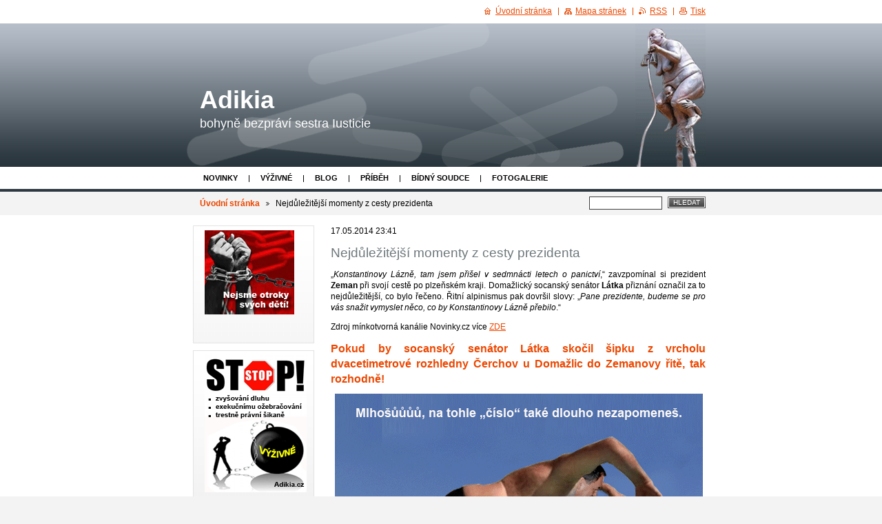

--- FILE ---
content_type: text/html; charset=UTF-8
request_url: https://www.adikia.cz/news/nejdulezitejsi-momenty-z-cesty-prezidenta/
body_size: 9018
content:
<!--[if lte IE 9]><!DOCTYPE HTML PUBLIC "-//W3C//DTD HTML 4.01 Transitional//EN" "https://www.w3.org/TR/html4/loose.dtd"><![endif]-->
<!DOCTYPE html>

<!--[if IE]><html class="ie" lang="cs"><![endif]-->
<!--[if gt IE 9]><!--> 
<html lang="cs">
<!--<![endif]-->

	<head>
		<!--[if lt IE 8]><meta http-equiv="X-UA-Compatible" content="IE=EmulateIE7"><![endif]--><!--[if IE 8]><meta http-equiv="X-UA-Compatible" content="IE=EmulateIE8"><![endif]--><!--[if IE 9]><meta http-equiv="X-UA-Compatible" content="IE=EmulateIE9"><![endif]-->
		<base href="https://www.adikia.cz/">
  <meta charset="utf-8">
  <meta name="description" content="">
  <meta name="keywords" content="">
  <meta name="generator" content="Webnode">
  <meta name="apple-mobile-web-app-capable" content="yes">
  <meta name="apple-mobile-web-app-status-bar-style" content="black">
  <meta name="format-detection" content="telephone=no">
    <link rel="icon" type="image/svg+xml" href="/favicon.svg" sizes="any">  <link rel="icon" type="image/svg+xml" href="/favicon16.svg" sizes="16x16">  <link rel="icon" href="/favicon.ico"><link rel="canonical" href="https://www.adikia.cz/news/nejdulezitejsi-momenty-z-cesty-prezidenta/">
<script type="text/javascript">(function(i,s,o,g,r,a,m){i['GoogleAnalyticsObject']=r;i[r]=i[r]||function(){
			(i[r].q=i[r].q||[]).push(arguments)},i[r].l=1*new Date();a=s.createElement(o),
			m=s.getElementsByTagName(o)[0];a.async=1;a.src=g;m.parentNode.insertBefore(a,m)
			})(window,document,'script','//www.google-analytics.com/analytics.js','ga');ga('create', 'UA-797705-6', 'auto',{"name":"wnd_header"});ga('wnd_header.set', 'dimension1', 'W1');ga('wnd_header.set', 'anonymizeIp', true);ga('wnd_header.send', 'pageview');var pageTrackerAllTrackEvent=function(category,action,opt_label,opt_value){ga('send', 'event', category, action, opt_label, opt_value)};</script>
  <link rel="alternate" type="application/rss+xml" href="https://adikia.cz/rss/all.xml" title="">
<!--[if lte IE 9]><style type="text/css">.cke_skin_webnode iframe {vertical-align: baseline !important;}</style><![endif]-->
		<title>Nejdůležitější momenty z cesty prezidenta :: Adikia</title>
		<meta name="robots" content="index, follow">
		<meta name="googlebot" content="index, follow">
		<script type="text/javascript" src="https://d11bh4d8fhuq47.cloudfront.net/_system/skins/v9/50000013/js/functions.js"></script>
		<link rel="stylesheet" type="text/css" href="https://d11bh4d8fhuq47.cloudfront.net/_system/skins/v9/50000013/css/style.css" media="screen,handheld,projection">
		<link rel="stylesheet" type="text/css" href="https://d11bh4d8fhuq47.cloudfront.net/_system/skins/v9/50000013/css/print.css" media="print">
	
				<script type="text/javascript">
				/* <![CDATA[ */
					
					if (typeof(RS_CFG) == 'undefined') RS_CFG = new Array();
					RS_CFG['staticServers'] = new Array('https://d11bh4d8fhuq47.cloudfront.net/');
					RS_CFG['skinServers'] = new Array('https://d11bh4d8fhuq47.cloudfront.net/');
					RS_CFG['filesPath'] = 'https://www.adikia.cz/_files/';
					RS_CFG['filesAWSS3Path'] = 'https://882f00e712.clvaw-cdnwnd.com/b3bc57928c29254ea2c0234a8ff3ff44/';
					RS_CFG['lbClose'] = 'Zavřít';
					RS_CFG['skin'] = 'default';
					if (!RS_CFG['labels']) RS_CFG['labels'] = new Array();
					RS_CFG['systemName'] = 'Webnode';
						
					RS_CFG['responsiveLayout'] = 0;
					RS_CFG['mobileDevice'] = 0;
					RS_CFG['labels']['copyPasteSource'] = 'Více zde:';
					
				/* ]]> */
				</script><script type="text/javascript" src="https://d11bh4d8fhuq47.cloudfront.net/_system/client/js/compressed/frontend.package.1-3-108.js?ph=882f00e712"></script><style type="text/css"></style></head>

	<body>
		<div id="page">

			<div id="wrapper">

				<div id="header">
					<div class="centered">

						<div id="logoArea">
							<div id="logo"><a href="home/" title="Přejít na úvodní stránku."><span id="rbcSystemIdentifierLogo">Adikia</span></a></div>
							<h3><span id="rbcCompanySlogan" class="rbcNoStyleSpan">bohyně bezpráví sestra Iusticie</span></h3>
							<script type="text/javascript"> /* <![CDATA[ */ logoCentering(); /* ]]> */ </script>
						</div><!-- / id="logoArea" -->

						<span class="illustration"><img src="https://882f00e712.clvaw-cdnwnd.com/b3bc57928c29254ea2c0234a8ff3ff44/200000002-dd30cde2aa/adikia.gif?ph=882f00e712" width="102" height="208" alt=""></span>

						<hr class="noDis">

					</div><!-- / class="centered" -->
				</div><!-- id="header" -->

				<script type="text/javascript">
					/* <![CDATA[ */
						RubicusFrontendIns.addAbsoluteHeaderBlockId('topMenu');
					/* ]]> */
				</script>

				<div id="topMenu">
					<div class="centered">


<ul class="menu">
	<li class="first"><a href="/novinky/">Novinky</a></li>
	<li><a href="/vyzivne/">Výživné</a></li>
	<li><a href="/blog/">Blog</a></li>
	<li><a href="/pribeh/">Příběh</a></li>
	<li><a href="/bidny-soudce/">Bídný soudce</a></li>
	<li class="last"><a href="/fotogalerie/">Fotogalerie</a></li>
</ul>			

						<hr class="noDis">

					</div><!-- / class="centered" -->
				</div><!-- id="topMenu" -->

				<div id="ribbon">
					<div class="centered">

						<div id="pageNavigator" class="rbcContentBlock"><a class="navFirstPage" href="/home/">Úvodní stránka</a><span><span> &gt; </span></span><span id="navCurrentPage">Nejdůležitější momenty z cesty prezidenta</span><hr class="noDis"></div>


						<div id="search">

		<form action="/search/" method="get" id="fulltextSearch">

								<fieldset>
									<legend>Vyhledávání</legend>
									<label for="fulltextSearchText">Hledat:</label>
									<input type="text" id="fulltextSearchText" name="text" value="">
									<span class="submit"><input type="submit" value="Hledat"></span>
								</fieldset>

		</form>

						</div><!-- / id="search" -->

		
						<hr class="noDis">

						<div class="cleaner"><!-- / FLOAT CLEAR --></div>

					</div><!-- / class="centered" -->
				</div><!-- id="ribbon" -->

				<div id="main">
					<div class="centered columns-2">

						<!-- RIGHT BAR ~ MAIN AREA -->
						<div class="column-1">




							<div class="box articles">

		

								<ins>17.05.2014 23:41</ins>
								<h1>Nejdůležitější momenty z cesty prezidenta</h1>
								<div class="wsw">
									<!-- WSW -->
<p style="text-align: justify">„<em>Konstantinovy Lázně, tam jsem přišel v sedmnácti letech o panictví</em>,“ zavzpomínal si prezident <strong>Zeman</strong> při svojí cestě po plzeňském kraji. Domažlický socanský senátor <strong>Látka</strong> přiznání označil za to nejdůležitější, co bylo řečeno. Řitní alpinismus pak dovršil slovy: „<em>Pane prezidente, budeme se pro vás snažit vymyslet něco, co by Konstantinovy Lázně přebilo</em>.“&nbsp;</p>
<p style="text-align: justify">Zdroj mínkotvorná kanálie Novinky.cz více <a href="http://www.novinky.cz/domaci/336214-zeman-na-plzensku-kritizoval-univerzitu-a-vzpominal-kde-prisel-o-panictvi.html" target="_blank">ZDE</a></p>
<h3 style="text-align: justify">Pokud by socanský senátor Látka skočil šipku z&nbsp;vrcholu dvacetimetrové rozhledny Čerchov u Domažlic do Zemanovy řitě, tak rozhodně!</h3>
<p style="text-align: justify"><img alt="" height="654" src="https://882f00e712.clvaw-cdnwnd.com/b3bc57928c29254ea2c0234a8ff3ff44/200001705-7d5df7e589/latka.gif" width="534"></p>
<p style="text-align: justify"><span style="font-size: 14px"><strong>Zastaví se tady prezident na záchod, zaskočila policie obsluhu benzinky</strong></span><!-- Sklik-kontext-stop --></p>
<p style="text-align: justify">Pro mínkotvornou kanálii <strong>Novinky.cz </strong>zase byla nejdůležitějším momentem neplánovaná návštěva čerpací stanice, protože si prezident <strong>Zeman</strong> potřeboval odskočit na záchod. Je to však pochopitelné, protože tohle se za prezidentování pana „<strong>Dokonalého</strong>“ nikdy nestalo, krom kuličkového atentátu v&nbsp;Raspenavě. Tam však ani nestihl doběhnout na záchod a stříknul si do textilu, o čemž nás mínkotvorné kanálie z&nbsp;neznámého důvodu vůbec neinformovala.</p>
<p style="text-align: justify">S&nbsp;ohledem na bezpečnost prezidenta musela ochranaka čerpací stanici předem důkladně prohlédnout. <strong>Zeman</strong> chtěl neplánovou zastávku také využít jako „vajglpauzu“, proto požádal obsluhu, aby mu ukázala, kde si může zakouřit. Vedle stojanu s&nbsp;propanbutanovými lahvemi je k&nbsp;tomu opravdu „ideální“ místo a dacani z&nbsp;ochranky tak mohli lelekovat, protože zde prezidentovi skutečně vůbec nic nehrozilo.</p>
<p style="text-align: justify">Zdroj mínkotvorná kanálie Novinky.cz více <a href="http://www.novinky.cz/domaci/336238-zastavi-se-tady-prezident-na-zachod-zaskocila-policie-obsluhu-benzinky.html" target="_blank">ZDE</a></p>
<p style="text-align: justify"><img alt="" height="301" src="https://882f00e712.clvaw-cdnwnd.com/b3bc57928c29254ea2c0234a8ff3ff44/200001706-b76e1b8692/zeman-plyn.gif" width="534"></p>
<p style="text-align: justify">Skutečně zajímavá však byla návštěva prezidenta <strong>Zemana</strong> na nechvalně známé plzeňské „vejšce“. „Nebohé“ studenty obdivující degenráta <strong>Spalničku</strong> povinně nahnali do největší posluchárny, aby se vzápětí od prezidenta dozvěděli krutou pravdu.</p>
<blockquote>
	<p style="text-align: justify"><strong>„Vysokoškolsky vzdělatelných je pouze 12 až 15 % populačního ročníku. Dnes máme na vysokých školách 40 % populačního ročníku. </strong></p>
	<h3 style="text-align: justify">Když od 40, budeme velkorysí, odečteme 15 %, tak nám zbyde 25 % debilů.</h3>
	<p style="text-align: justify"><strong>A teď si představte, že studenta s&nbsp;IQ 80 postavíte před supermoderní počítač. Co s&nbsp;ním bude dělat?! Začne třít dřívka a rozkládat si oheň.“&nbsp;</strong></p>
</blockquote>
<p style="text-align: justify">Zdroj mínkotvorná kanálie FTV Prima &nbsp;video <a href="http://play.iprima.cz/zpravy-ftv-prima/zpravy-ftv-prima-1452014" target="_blank">ZDE</a> čas 6:00</p>
<h3 style="text-align: justify">Můžeme s&nbsp;prezidentem Zemanem v&nbsp;mnoha věcech nesouhlasit, ale v&nbsp;tomto případě opět udeřil hřebíček na hlavičku.</h3>
<p style="text-align: justify">Podle důvěryhodného zdroje na bezpečnostně právní fakultě Policejní akademie v&nbsp;Praze v&nbsp;Modřanech, kterou navštěvují nejen „policejní čekatelé“, ale i zkušení kriminalisté, kteří chtějí postoupit na vyšší fleky, <span style="color: #ff0000"><strong>z&nbsp;90 studentů úspěšně složili státní zkoušku pouze tři studenti</strong></span>. <strong>Můžeme se pak divit, že zločinci v&nbsp;talárech se smějí slušným lidem do obličeje a nešťastní otcové jsou kriminalizováni za neplacení výživného stanoveného z&nbsp;fiktivního příjmu nebo za rozvodové hádky o děti, <span style="color: #ff0000">když zde trestné činy vyšetřují debilové?</span> &nbsp;</strong></p>
<p style="text-align: justify">Byly časy, kdy se říkalo „<em>zlaté české ručičky</em>“. Dnes se drtivá většina mladých lidí řídí heslem „<em><strong>ručičky moje, vy nikdy pracovat nebudete</strong></em>“ a nejraději by studovali až do důchodového věku. Je to dáno především tím, že vyživovací povinnost rodičů <span style="color: #ff0000"><strong>není omezena věkem dítěte </strong></span>a mravní lidský odpad v&nbsp;talárech <span style="color: #ff0000"><strong>upřednostňuje právo dětí na výživné navzdory přednostnímu právu rodičů volit druh vzdělání pro svoje děti dle článku 26. odst. 3 Všeobecné deklarace o lidských právech a před povinností dětí respektovat a ctít svoje rodiče.</strong></span> Rozhodně nikoliv ojedinělým příkladem je <strong>PŘÍBĚH</strong> popisovaný na <strong>Adikii.</strong></p>
<p style="text-align: justify"><img alt="" height="315" src="https://882f00e712.clvaw-cdnwnd.com/b3bc57928c29254ea2c0234a8ff3ff44/200001707-8b4268c3db/debil-blbecek.gif" width="534"></p>

									<!-- / WSW -->
								</div><!-- / class="wsw" -->

								

								<div class="rbcBookmarks"><div id="rbcBookmarks200002964"></div></div>
		<script type="text/javascript">
			/* <![CDATA[ */
			Event.observe(window, 'load', function(){
				var bookmarks = '<div style=\"float:left;\"><div style=\"float:left;\"><iframe src=\"//www.facebook.com/plugins/like.php?href=https://www.adikia.cz/news/nejdulezitejsi-momenty-z-cesty-prezidenta/&amp;send=false&amp;layout=button_count&amp;width=155&amp;show_faces=false&amp;action=like&amp;colorscheme=light&amp;font&amp;height=21&amp;appId=397846014145828&amp;locale=cs_CZ\" scrolling=\"no\" frameborder=\"0\" style=\"border:none; overflow:hidden; width:155px; height:21px; position:relative; top:1px;\" allowtransparency=\"true\"></iframe></div><div style=\"float:left;\"><a href=\"https://twitter.com/share\" class=\"twitter-share-button\" data-count=\"horizontal\" data-via=\"webnode\" data-lang=\"en\">Tweet</a></div><script type=\"text/javascript\">(function() {var po = document.createElement(\'script\'); po.type = \'text/javascript\'; po.async = true;po.src = \'//platform.twitter.com/widgets.js\';var s = document.getElementsByTagName(\'script\')[0]; s.parentNode.insertBefore(po, s);})();'+'<'+'/scr'+'ipt></div> <div class=\"addthis_toolbox addthis_default_style\" style=\"float:left;\"><a class=\"addthis_counter addthis_pill_style\"></a></div> <script type=\"text/javascript\">(function() {var po = document.createElement(\'script\'); po.type = \'text/javascript\'; po.async = true;po.src = \'https://s7.addthis.com/js/250/addthis_widget.js#pubid=webnode\';var s = document.getElementsByTagName(\'script\')[0]; s.parentNode.insertBefore(po, s);})();'+'<'+'/scr'+'ipt><div style=\"clear:both;\"></div>';
				$('rbcBookmarks200002964').innerHTML = bookmarks;
				bookmarks.evalScripts();
			});
			/* ]]> */
		</script>
		

								<p class="noDis">&mdash;&mdash;&mdash;&mdash;&mdash;</p>

								<p class="back"><a href="archive/news/">Zpět</a></p>

		

								<hr class="noDis">

							</div><!-- / class="box articles" -->


		
						</div><!-- / class="column-1" -->
						<!-- / RIGHT BAR ~ MAIN AREA -->

						<!-- LEFT BAR -->
						<div class="column-2">

			

			





							<div class="box wysiwyg">

								<div class="wsw">
									<!-- WSW -->

		<p><a _extended="true" href="https://www.adikia.cz/news/nejsme-otroky-svych-deti-i-cast/" target="_blank"><img _extended="true" alt="" height="122" src="https://882f00e712.clvaw-cdnwnd.com/b3bc57928c29254ea2c0234a8ff3ff44/200000890-5abae5b152/otroci1.gif" width="130"></a></p>


									<!-- / WSW -->
								</div><!-- class="wsw" -->

								<hr class="noDis">

							</div><!-- / class="box wysiwyg" -->


		


							<div class="box wysiwyg">

								<div class="wsw">
									<!-- WSW -->

		<p><a _extended="true" href="https://www.adikia.cz/news/jak-postupovat-pri-snizeni-ci-ztrate-prijmu-aby-do-nove-upravy-vyzivneho-nedochazelo-k-navysovani-dluhu-na-vyzivnem-exekucnimu-ozebracovani-a-trestne-pravni-sikane-vyzivou-povinneho-rodice-/" target="_blank"><img _extended="true" alt="" height="199" src="https://882f00e712.clvaw-cdnwnd.com/b3bc57928c29254ea2c0234a8ff3ff44/200001616-ced0ecfcb8/stop-vyzivne-m.gif" width="150"></a></p>


									<!-- / WSW -->
								</div><!-- class="wsw" -->

								<hr class="noDis">

							</div><!-- / class="box wysiwyg" -->


		


							<div class="box wysiwyg">

								<div class="wsw">
									<!-- WSW -->

		<p _extended="true" style="text-align: center"><strong _extended="true">ADIKIA PODPORUJE</strong></p>
<p _extended="true" style="text-align: center"><a _extended="true" href="http://www.hnutiusvit.cz/" target="_blank"><img _extended="true" alt="" height="103" src="https://882f00e712.clvaw-cdnwnd.com/b3bc57928c29254ea2c0234a8ff3ff44/200001237-9bb299c089/hnutí-úsvit2.gif" width="130"></a></p>
<p _extended="true" style="text-align: center"><strong _extended="true"><font _extended="true" color="#606060"><a _extended="true" href="http://www.hnutiusvit.cz">www.hnutiusvit.cz</a></font></strong></p>
<p _extended="true" style="text-align: center"><strong _extended="true"><font _extended="true" color="#606060">Podrobný program <a _extended="true" href="http://www.hnutiusvit.cz/wp-content/uploads/2013/04/program-HU.pdf" target="_blank">ZDE</a></font></strong></p>


									<!-- / WSW -->
								</div><!-- class="wsw" -->

								<hr class="noDis">

							</div><!-- / class="box wysiwyg" -->


		


							<div class="box wysiwyg">

								<div class="wsw">
									<!-- WSW -->

		<p _extended="true" style="text-align: center"><span _extended="true" style="color: #333333"><b _extended="true">ADIKIA DOPORUČUJE</b></span></p>
<p _extended="true" style="text-align: center"><span _extended="true" style="color: #333333"><b _extended="true"><span _extended="true" style="color: #333333"><b _extended="true"><span _extended="true" style="color: #333333"><b _extended="true"><span _extended="true" style="color: #333333"><b _extended="true"><a _extended="true" href="http://www.iustin.cz/" target="_blank"><img _extended="true" alt="" height="120" src="https://882f00e712.clvaw-cdnwnd.com/b3bc57928c29254ea2c0234a8ff3ff44/200000276-cd34ece2fb/Ju_infan_circle.gif" width="120"></a></b></span></b></span></b></span></b></span></p>
<p _extended="true" style="text-align: center"><span _extended="true" style="color: #333333"><b _extended="true"><span _extended="true" style="color: #333333"><b _extended="true"><span _extended="true" style="color: #333333"><b _extended="true"><span _extended="true" style="color: #333333"><b _extended="true"><a _extended="true" href="http://www.iustin.cz/"><span _extended="true" style="color: #333333"><b _extended="true">www.iustin.cz</b></span></a>&nbsp;</b></span></b></span></b></span></b></span></p>
<p _extended="true" style="text-align: center"><a _extended="true" href="http://www.justicetv.eu/" target="_blank"><img _extended="true" alt="" height="42" src="https://882f00e712.clvaw-cdnwnd.com/b3bc57928c29254ea2c0234a8ff3ff44/200000277-ed33dee394/justice-tv3.gif" width="110"></a></p>
<p _extended="true" style="text-align: center">&nbsp;<span _extended="true" style="color: #696969"><b _extended="true"><font _extended="true" face="Arial"><a _extended="true" href="http://www.justicetv.eu/"><span _extended="true">www.justicetv.eu</span></a></font></b></span><!-- / WSW --><!-- / WSW --></p>
<p _extended="true" style="text-align: center"><a _extended="true" href="http://petice.pecina.cz/bezkomunistu/" target="_blank"><img _extended="true" alt="" height="60" src="https://882f00e712.clvaw-cdnwnd.com/b3bc57928c29254ea2c0234a8ff3ff44/200000373-9dbdf9e14d/bk_button_120_60.gif" width="120"></a></p>
<p _extended="true" style="text-align: center"><span _extended="true" style="color: #808080"><strong _extended="true"><a _extended="true" href="http://petice.pecina.cz/bezkomunistu/" target="_blank">www.bezkomunistu.cz<span _extended="true" style="display: none">&nbsp;</span></a></strong></span></p>


									<!-- / WSW -->
								</div><!-- class="wsw" -->

								<hr class="noDis">

							</div><!-- / class="box wysiwyg" -->


		


							<div class="box wysiwyg">

								<div class="wsw">
									<!-- WSW -->

		<p _extended="true" style="text-align: center"><a _extended="true" href="http://www.advokator.cz/soudni-jednani/" target="_blank"><strong _extended="true"><img _extended="true" alt="" height="37" src="https://882f00e712.clvaw-cdnwnd.com/b3bc57928c29254ea2c0234a8ff3ff44/200001696-bfb4cc1a8c/infostolice.gif" width="110"></strong></a></p>
<p _extended="true"><span _extended="true" style="font-size: 11px">Vychytávka na vyhledávání soudních jednání, která přebírá informace z&nbsp;aplikace InfoJednání</span></p>
<p _extended="true" style="text-align: center"><strong _extended="true">Hledej <a _extended="true" href="http://www.advokator.cz/soudni-jednani/" target="_blank">ZDE</a></strong></p>


									<!-- / WSW -->
								</div><!-- class="wsw" -->

								<hr class="noDis">

							</div><!-- / class="box wysiwyg" -->


		


							<div class="box wysiwyg">

								<div class="wsw">
									<!-- WSW -->

		<p _extended="true" style="text-align: center"><strong _extended="true">ZÁKLAD PRÁVA ČR</strong><br _extended="true">
<strong _extended="true"><img _extended="true" alt="" height="103" src="https://882f00e712.clvaw-cdnwnd.com/b3bc57928c29254ea2c0234a8ff3ff44/200001373-c4325c52c3/plzensky-judr-2.gif" width="130"></strong></p>
<p _extended="true"><strong _extended="true">Teorie relativity práva</strong></p>
<p _extended="true">Spravedlnost je abstraktní pojem, který se dokáže v konkrétním případě projevem českého soudce naprosto vytratit.</p>
<h3 _extended="true" style="text-align: center"><strong _extended="true">E&nbsp;=&nbsp;mc<sup _extended="true"><font size="3">3</font></sup></strong></h3>
<p _extended="true">Vice <a _extended="true" href="https://www.adikia.cz/news/teorie-relativity-prava-/" target="_blank">ZDE</a></p>


									<!-- / WSW -->
								</div><!-- class="wsw" -->

								<hr class="noDis">

							</div><!-- / class="box wysiwyg" -->


		


							<div class="box wysiwyg">

								<div class="wsw">
									<!-- WSW -->

		<p _extended="true"><strong _extended="true">ADIKIA PŘEDSTAVUJE</strong><br _extended="true">
<span _extended="true" style="color: #ff0000"><strong _extended="true">symbol zmrdství</strong></span></p>
<p _extended="true">bývalý premiér ČR<br _extended="true">
<strong _extended="true">Petr Nečas </strong></p>
<p _extended="true"><img _extended="true" alt="" height="104" src="https://882f00e712.clvaw-cdnwnd.com/b3bc57928c29254ea2c0234a8ff3ff44/200001114-d7b07d8ab0/Přečas.gif" width="130"><br _extended="true">
&nbsp;<strong _extended="true">2008</strong><br _extended="true">
O nešťastné rozvedené otce by si prý ani špinavé polobotky neutřel.</p>
<p _extended="true"><strong _extended="true">2014</strong><br _extended="true">
Chodí kanálem, aby si někdo neutřel polobotky o jeho špinavý ksicht.</p>


									<!-- / WSW -->
								</div><!-- class="wsw" -->

								<hr class="noDis">

							</div><!-- / class="box wysiwyg" -->


		


							<div class="box wysiwyg">

								<div class="wsw">
									<!-- WSW -->

		<p><img alt="" height="150" src="https://882f00e712.clvaw-cdnwnd.com/b3bc57928c29254ea2c0234a8ff3ff44/200001364-858a786881/archiv.gif" width="149"></p>


									<!-- / WSW -->
								</div><!-- class="wsw" -->

								<hr class="noDis">

							</div><!-- / class="box wysiwyg" -->


		
						</div><!-- / class="column-2" -->
						<!-- / LEFT BAR -->

						<div class="cleaner"><!-- / FLOAT CLEAR --></div>

					</div><!-- / class="centered columns-2" -->
				</div><!-- id="main" -->

			</div><!-- / id="wrapper" -->

			<div id="quick">
				<div class="centered">
                    <div id="languageSelect"></div>			
					<ul>
						<li class="homepage"><a href="home/" title="Přejít na úvodní stránku.">Úvodní stránka</a></li>
						<li class="sitemap"><a href="/sitemap/" title="Přejít na mapu stránek.">Mapa stránek</a></li>
						<li class="rss"><a href="/rss/" title="RSS kanály">RSS</a></li>
						<li class="print"><a href="#" onclick="window.print(); return false;" title="Vytisknout stránku">Tisk</a></li>
					</ul><!-- / id="quick" -->

					<hr class="noDis">

				</div><!-- / class="centered" -->
			</div><!-- id="quick" -->

			<div id="footer">
				<div class="centered">

					<p><span id="rbcFooterText" class="rbcNoStyleSpan">© 2010 Všechna práva vyhrazena.</span><!-- --></p>
					<span class="signature"><span class="rbcSignatureText">Vytvořeno službou <a href="https://www.webnode.cz?utm_source=brand&amp;utm_medium=footer&amp;utm_campaign=premium" rel="nofollow" >Webnode</a></span></span>

				</div><!-- / class="centered" -->
			</div><!-- / id="footer" -->

		</div><!-- / id="page" -->

		<script type="text/javascript">
			/* <![CDATA[ */

				RubicusFrontendIns.addObserver
				({

					onContentChange: function ()
					{
						logoCentering();
					},

					onStartSlideshow: function()
					{
						$('slideshowControl').innerHTML	= 'Pozastavit prezentaci';
						$('slideshowControl').title			= 'Pozastavit automatické procházení obrázků';
						$('slideshowControl').onclick		= RubicusFrontendIns.stopSlideshow.bind(RubicusFrontendIns);
					},

					onStopSlideshow: function()
					{
						$('slideshowControl').innerHTML	= 'Spustit prezentaci';
						$('slideshowControl').title			= 'Spustit automatické procházení obrázků';
						$('slideshowControl').onclick		= RubicusFrontendIns.startSlideshow.bind(RubicusFrontendIns);
					},

					onShowImage: function()
					{
						if (RubicusFrontendIns.isSlideshowMode())
						{
							$('slideshowControl').innerHTML	= 'Pozastavit prezentaci';
							$('slideshowControl').title			= 'Pozastavit automatické procházení obrázků';
							$('slideshowControl').onclick		= RubicusFrontendIns.stopSlideshow.bind(RubicusFrontendIns);
						}
					}

				});

				RubicusFrontendIns.addFileToPreload('https://d11bh4d8fhuq47.cloudfront.net/_system/skins/v9/50000013/img/loading.gif');
				RubicusFrontendIns.addFileToPreload('https://d11bh4d8fhuq47.cloudfront.net/_system/skins/v9/50000013/img/loading_poll.gif');
				RubicusFrontendIns.addFileToPreload('https://d11bh4d8fhuq47.cloudfront.net/_system/skins/v9/50000013/img/arrow_left_hover.png');
				RubicusFrontendIns.addFileToPreload('https://d11bh4d8fhuq47.cloudfront.net/_system/skins/v9/50000013/img/arrow_right_hover.png');
				RubicusFrontendIns.addFileToPreload('https://d11bh4d8fhuq47.cloudfront.net/_system/skins/v9/50000013/img/homepage_hover.png');
				RubicusFrontendIns.addFileToPreload('https://d11bh4d8fhuq47.cloudfront.net/_system/skins/v9/50000013/img/menu_hover.png');
				RubicusFrontendIns.addFileToPreload('https://d11bh4d8fhuq47.cloudfront.net/_system/skins/v9/50000013/img/paging_left_end_hover.png');
				RubicusFrontendIns.addFileToPreload('https://d11bh4d8fhuq47.cloudfront.net/_system/skins/v9/50000013/img/paging_left_hover.png');
				RubicusFrontendIns.addFileToPreload('https://d11bh4d8fhuq47.cloudfront.net/_system/skins/v9/50000013/img/paging_right_end_hover.png');
				RubicusFrontendIns.addFileToPreload('https://d11bh4d8fhuq47.cloudfront.net/_system/skins/v9/50000013/img/paging_right_hover.png');
				RubicusFrontendIns.addFileToPreload('https://d11bh4d8fhuq47.cloudfront.net/_system/skins/v9/50000013/img/print_hover.png');
				RubicusFrontendIns.addFileToPreload('https://d11bh4d8fhuq47.cloudfront.net/_system/skins/v9/50000013/img/rss_hover.png');
				RubicusFrontendIns.addFileToPreload('https://d11bh4d8fhuq47.cloudfront.net/_system/skins/v9/50000013/img/sidemenu_arrow_hover.png');
				RubicusFrontendIns.addFileToPreload('https://d11bh4d8fhuq47.cloudfront.net/_system/skins/v9/50000013/img/sitemap_hover.png');

			/* ]]> */
		</script>

	<div id="rbcFooterHtml"></div><script type="text/javascript">var keenTrackerCmsTrackEvent=function(id){if(typeof _jsTracker=="undefined" || !_jsTracker){return false;};try{var name=_keenEvents[id];var keenEvent={user:{u:_keenData.u,p:_keenData.p,lc:_keenData.lc,t:_keenData.t},action:{identifier:id,name:name,category:'cms',platform:'WND1',version:'2.1.157'},browser:{url:location.href,ua:navigator.userAgent,referer_url:document.referrer,resolution:screen.width+'x'+screen.height,ip:'3.149.8.253'}};_jsTracker.jsonpSubmit('PROD',keenEvent,function(err,res){});}catch(err){console.log(err)};};</script></body>

</html>


--- FILE ---
content_type: text/css
request_url: https://d11bh4d8fhuq47.cloudfront.net/_system/skins/v9/50000013/css/style.css
body_size: 5636
content:
h1, h2, h3, h4, h5, h6, p, ul, blockquote {
	width: 100%;
	overflow: hidden;
}
#page[id] h1, #page[id] h2, #page[id] h3, #page[id] h4, #page[id] h5, #page[id] h6, #page[id] p, #page[id] ul, #page[id] blockquote {
	width: auto;
}
h1, h2 {
	width: auto !important;
	margin: 0.5em 0;
	font-size: 162%;
	font-weight: normal;
	color: rgb(110,120,124);
}
h3 {
	margin: 0.5em 0 0.3em 0;
	font-size: 135%;
	color: rgb(236,71,0);
}
h4 {
	margin: 0.4em 0 0.3em 0;
	font-size: 120%;
	color: rgb(181,161,0);
}
h5 {
	margin: 0.3em 0 0.2em 0;
	font-size: 110%;
}
h6 {
	margin: 0.3em 0 0.2em 0;
	font-size: 100%;
}
p {
	margin: 0 0 1em 0;
	overflow: hidden;
}
ul {
	margin: 0 0 1em 0;
	padding-left: 25px;
	list-style: disc;
}
ol {
	margin: 0 0 1em 0;
	padding-left: 3em;
}
ul ul, ol ol {
	margin: 0;
}
address {
	margin: 1px;
	padding: 0;
	font-style: normal;
}
blockquote {
	margin: 0 1px 1em 1px;
	padding: 8px;
	font-style: italic;
	background-color: rgb(243,243,243);
	border: 1px solid rgb(172,172,172);
}
table {
	margin: 0 1px 1em 1px;
	font-size: 95%;
}
table.modernTable {
	border-collapse: collapse;
}
table.modernTable thead td {
	padding: 4px 10px 3px 10px;
	text-align: center;
	color: rgb(255,255,255);
	background-color: rgb(59,73,81);
	border: 1px solid rgb(225,231,234);
}
table.modernTable td {
	padding: 4px 10px 3px 10px;
	border: 1px solid rgb(225,231,234);
	background-color: rgb(255,255,255);
}
.wsw img {
	margin: 0.5em;
	border: 0;
}
a {
	color: rgb(236,71,0);
}
a:visited {
	color: rgb(96,96,96);
}
a:hover, a:active {
	color: rgb(62,73,81);
}
.wsw a img {
	display: block;
}
ins {
	text-decoration: none;
}
hr {
	height: 0;
	margin-left: 0;
	margin-right: 0;
	background: 0;
	border-width: 0 1px 1px 1px;
	border-style: solid;
	border-color: rgb(227,227,227);
}
sub {
	line-height: 2.2em;
}
html {
	height: 100%;
}
body {
	height: 100%;
	margin: 0;
	padding: 0;
	text-align: center;
	font: 0.75em/1.4 Arial, Tahoma, sans-serif;
	color: rgb(0,0,0);
	background-color: rgb(243,243,243);
}
#page {
	position: relative;
	height: 100%;
	background-color: rgb(255,255,255);
}
#page[id] {
	min-height: 100%;
	height: auto;
}
#wrapper {
	padding: 34px 0 5em 0;
}
.centered {
	width: 768px;
	margin: 0 auto;
	overflow: hidden;
	text-align: left;
}
#header {
	height: 208px;
	background: rgb(39,51,58) url("../img/body.png") repeat-x left top;
}
#header[id] {
	height: auto;
	min-height: 208px;
}
#header .centered {
	position: relative;
	height: 208px;
	overflow: visible;
	font-size: 100%;
	background: url("../img/header.png") no-repeat center top;
}
#header[id] .centered {
	height: auto;
	min-height: 208px;
	overflow: hidden;
}
#header #logoArea {
	float: left;
	display: inline;
	width: 434px;
	margin: 5px 0 0 34px;
	overflow: hidden;
}
#header #logo {
	margin: 0;
	overflow: hidden;
	line-height: normal;
	font-size: 300%;
	font-weight: bold;
	color: rgb(255,255,255);
}
#header #logo a, #header #logo span {
	float: left;
	margin-top: 85px;
	text-decoration: none;
	color: rgb(255,255,255) !important;
}
#header #logo a {
	cursor: pointer;
}
#header #logo .image {
	height: 128px;
	margin: 0;
	overflow: hidden;
}
#header #logo span#rbcSystemIdentifierLogo {
	float: none;
	display: block;
	margin: 0;
}
#header h3 {
	clear: both;
	margin: 0 0 5px 0;
	overflow: hidden;
	font-size: 152%;
	font-weight: normal;
	color: rgb(255,255,255);
}
#header span.illustration {
	float: right;
	width: 300px;
	height: 208px;
	overflow: hidden;
	text-align: right;
}
#header img {
	margin: 0;
	border: 0;
}
#topMenu .centered {
	margin: 2px auto 0 auto;
	line-height: normal;
}
#topMenu ul {
	width: 100%;
	height: 2.7em;
	margin: 0 0 0 28px;
	padding: 0;
	overflow: hidden;
	list-style: none;
	text-transform: uppercase;
}
#topMenu li {
	float: left;
	margin: 0;
	padding: 0 0 2px 11px;
	font-weight: bold;
	background: url("../img/menu_item.png") no-repeat left center;
}
#topMenu li.first {
	padding: 0;
	background: 0;
}
#topMenu a {
	float: left;
	padding: 8px 11px;
	font-size: 95%;
	text-decoration: none;
	white-space: nowrap;
	color: rgb(0,0,0);
}
#topMenu a:hover, #topMenu li.selected a {
	color: rgb(255,255,255);
	background: rgb(42,54,61) url("../img/menu_hover.png") repeat-x left top;
}
#sideMenu ul {
	margin: 0 0 30px 0;
	padding: 3px 3px 2px 3px;
	line-height: normal;
	border: 1px solid rgb(180,188,199);
	background-color: rgb(255,255,255);
}
#sideMenu li {
	margin: 0;
	padding: 0;
	list-style: none;
	background: rgb(62,73,81) url("../img/sidemenu_arrow.png") no-repeat 14px 12px;
	border-bottom: 1px solid rgb(255,255,255);
}
#sideMenu li.selected {
	background-color: rgb(111,120,125);
	background-image: url("../img/sidemenu_arrow_open.png");
}
#sideMenu li.activeSelected {
	background-image: url("../img/sidemenu_arrow_hover.png");
}
#sideMenu li a {
	display: block;
	width: 100%;
	margin: 0 9px 0 0;
	padding: 9px 0 9px 30px;
	overflow: hidden;
	text-decoration: none;
	font-weight: normal;
	color: rgb(255,255,255);
}
#sideMenu[id] li a {
	width: auto !important;
}
#sideMenu ul li.activeSelected a {
	font-weight: bold;
	color: rgb(236,71,0) !important;
}
#sideMenu li.selected a, #sideMenu ul li.activeSelected li a {
	font-weight: normal;
	color: rgb(255,255,255) !important;
}
#sideMenu li a:hover, #sideMenu ul li.activeSelected a:hover, #sideMenu li.selected li a:hover {
	text-decoration: underline;
	color: rgb(236,71,0) !important;
	background: url("../img/sidemenu_arrow_hover.png") no-repeat 14px 12px;
}
#sideMenu li li a:hover, #sideMenu li.selected li a:hover {
	background-position: 14px 9px;
}
#sideMenu ul ul {
	margin: 0;
	padding: 0 0 8px 0;
	border: 0;
	background: 0;
}
#sideMenu li li {
	padding-left: 20px;
	background: rgb(111,120,125) url("../img/sidemenu_arrow_sub.png") no-repeat 34px 9px;
	border: 0;
}
#sideMenu li li a {
	padding: 6px 0 6px 30px;
	background-position: 14px 9px;
}
#sideMenu ul ul ul {
	padding-bottom: 0;
}
#sideMenu li li li li li {
	padding-left: 0;
	background-position: 14px 9px;
}
#ribbon {
	clear: both;
	margin: -2px 0 0 0;
	padding: 11px 0 6px 0;
	background: rgb(243,243,243) url("../img/ribbon.png") repeat-x left top;
}
#pageNavigator {
	float: left;
	display: inline;
	width: auto;
	overflow: hidden;
	margin: 0 0 0 34px;
	line-height: 1.75em;
}
#pageNavigator a {
	font-weight: bold;
	text-decoration: none;
	color: rgb(236,71,0) !important;
}
#pageNavigator a:hover, #pageNavigator a:active {
	text-decoration: underline;
	color: rgb(62,73,81) !important;
}
#pageNavigator span {
	margin: 0 5px;
	background: url("../img/navigator.png") no-repeat 50% 50%;
}
#pageNavigator span#navCurrentPage {
	margin: 0;
	background: 0;
}
#pageNavigator span span {
	margin: 0;
	visibility: hidden;
}
#search {
	/*position: relative;*/
	float: right;
	/*width: 195px;*/
	height: 1.75em;
}
#search form {
	/*position: absolute;
	top: 0;
	left: 0;*/
	margin: 0;
	padding: 0;
	background: 0;
	border: 0;
}
#search label {
	display: none;
}
#search input#fulltextSearchText {
	float: left;
	width: 100px;
	margin: 0 8px 0 0;
	border: 1px solid rgb(64,64,64);
}
#search .submit {
	margin: 0;
}
#main {
	margin: 15px 0 0 0;
}
.column-1, .column-2, .column-3, .column-4 {
	overflow: hidden;
}
.columns-2 .column-1 {
	float: right;
	width: 544px;
	margin: 0 0 0 24px;
}
.columns-2 .column-2 {
	float: left;
	display: inline;
	width: 176px;
	margin: 0 0 0 24px;
}
.columns-3 .container {
	float: right;
	width: 568px;
}
.columns-3 .column-1 {
	float: left;
	display: inline;
	width: 344px;
	margin: 0 0 0 24px;
}
.columns-3 .column-2 {
	float: left;
	width: 176px;
	margin: 0 0 0 24px;
}
.columns-3 .column-3 {
	float: left;
	display: inline;
	width: 176px;
	margin: 0 0 0 24px;
}
.columns-3-top .container {
	float: right;
	width: 568px;
}
.columns-3-top .column-1 {
	width: 544px;
	margin: 0 0 0 24px;
}
.columns-3-top .column-2 {
	float: left;
	display: inline;
	width: 260px;
	margin: 0 0 0 24px;
}
.columns-3-top .column-3 {
	float: right;
	width: 260px;
	margin: 0 0 0 24px;
}
.columns-3-top .column-4 {
	float: left;
	display: inline;
	width: 176px;
	margin: 0 0 0 24px;
}
.columns-3-bottom .container {
	float: right;
	width: 568px;
}
.columns-3-bottom .column-1 {
	float: left;
	display: inline;
	width: 260px;
	margin: 0 0 0 24px;
}
.columns-3-bottom .column-2 {
	float: right;
	width: 260px;
	margin: 0 0 0 24px;
}
.columns-3-bottom .column-3 {
	clear: both;
	width: 544px;
	margin: 0 0 0 24px;
}
.columns-3-bottom .column-4 {
	float: left;
	display: inline;
	width: 176px;
	margin: 0 0 0 24px;
}
.columns-4 .container {
	float: right;
	width: 598px;
}
.columns-4 .column-1 {
	float: left;
	display: inline;
	width: 234px;
	margin: 0 0 0 24px;
}
.columns-4 .column-2 {
	float: left;
	width: 146px;
	margin: 0 0 0 24px;
}
.columns-4 .column-3 {
	float: left;
	width: 146px;
	margin: 0 0 0 24px;
}
.columns-4 .column-4 {
	float: left;
	display: inline;
	width: 146px;
	margin: 0 0 0 24px;
}
#quick {
	position: absolute;
	left: 0;
	top: 0;
	width: 100%;
}
#quick .centered {
	height: 34px;
	line-height: 32px;
	text-align: right;
}
#quick ul {
	margin: 0;
	padding: 0;
}
#quick ul li {
	padding: 0 0 0 15px;
	display: inline;
	background: url("../img/quick.png") no-repeat 6px 60%;
}
#quick ul li.homepage {
	padding: 0;
	background: 0;
}
#quick ul li a {
	padding: 0 0 0 16px;
}
#quick a:visited,
#languageSelect .separator  {
	color: rgb(236,71,0);
}
#quick a:hover, #quick a:active {
	color: rgb(62,73,81);
}
#quick ul li.homepage a {
	background: url("../img/homepage.png") no-repeat left 60%;
}
#quick ul li.homepage a:hover {
	background-image: url("../img/homepage_hover.png");
}
#quick ul li.sitemap a {
	background: url("../img/sitemap.png") no-repeat left 60%;
}
#quick ul li.sitemap a:hover {
	background-image: url("../img/sitemap_hover.png");
}
#quick ul li.print a {
	background: url("../img/print.png") no-repeat left 60%;
}
#quick ul li.print a:hover {
	background-image: url("../img/print_hover.png");
}
#quick ul li.rss a {
	background: url("../img/rss.png") no-repeat left 60%;
}
#quick ul li.rss a:hover {
	background-image: url("../img/rss_hover.png");
}
#footer {
	position: absolute;
	left: 0;
	top: expression( document.getElementById('page').offsetHeight - document.getElementById('footer').offsetHeight );
	bottom: 0;
	width: 100%;
	line-height: normal;
	background: rgb(243,243,243) url("../img/footer.png") repeat-x left top;
}
#footer[id] {
	top: auto;
}
#footer .centered {
	padding: 1.5em 0;
	background: url("../img/footer_in.png") no-repeat right 1px;
}
#footer p {
	float: left;
	display: inline;
	width: 470px !important;
	height: 1.25em;
	margin: 0 0 0 34px;
	overflow: hidden;
}
#footer .signature {
	float: right;
	width: 255px;
}
.noDis {
	display: none;
}
.noVis {
	position: absolute;
	top: -1000px;
	left: -1000px;
	width: 1px;
	height: 1px;
	overflow: hidden;
}
.cleaner {
	clear: both;
	display: block;
	height: 0;
	visibility: hidden;
	line-height: 0;
	overflow: hidden;
}
.contact form, .searching form, .discussion form, .privateAccessForm form {
	margin: 0 0 16px 0;
	padding: 10px 16px;
	background-color: rgb(243,243,243);
	border: 1px solid rgb(172,172,172);
}
fieldset {
	margin: 0;
	padding: 0;
	border: 0;
}
legend {
	display: none;
}
.contact label, .searching label, .discussion label, .privateAccessForm label {
	display: block;
	margin: 0 0 2px 0;
	padding: 0;
}
.columns-2 .column-1 .contact label, .columns-2 .column-1 .searching label, .columns-2 .column-1 .discussion label, .columns-3-top .column-1 .contact label, .columns-3-top .column-1 .searching label, .columns-3-top .column-1 .discussion label, .columns-3-bottom .column-3 .contact label, .columns-3-bottom .column-3 .searching label, .columns-3-bottom .column-3 .discussion label {
	float: left;
	margin: 2px 6px 0 0;
}
.contact input, .searching input, .discussion input, textarea, .privateAccessForm input {
	font-size: 100%;
	color: rgb(0,0,0);
	background-color: rgb(255,255,255);
	border: 1px solid rgb(172,172,172);
	font-family: Arial, Tahoma, sans-serif;
}
.contact input, .searching input, .discussion input, select {
	width: 100%;
	margin: 0 0 10px 0;
}
.columns-2 .column-1 .contact input, .columns-2 .column-1 .searching input, .columns-2 .column-1 .discussion input, .columns-2 .column-1 select, .columns-3-top .column-1 .contact input, .columns-3-top .column-1 .searching input, .columns-3-top .column-1 .discussion input, .columns-3-top .column-1 select, .columns-3-bottom .column-3 .contact input, .columns-3-bottom .column-3 .searching input, .columns-3-bottom .column-3 .discussion input, .columns-3-bottom .column-3 select {
	float: left;
	width: 100px;
	margin: 0 8px 0 0;
}
textarea {
	clear: both;
	width: 100%;
	height: 120px;
	margin: 0 0 10px 0;
	overflow: auto;
}
.columns-2 .column-1 textarea, .columns-3-top .column-1 textarea, .columns-3-bottom .column-3 textarea {
	margin-top: 2px;
}
.submit {
	float: right;
	margin: 7px 10px 0 0;
	background: rgb(64,64,64) url("../img/submit_out.png") repeat-x left top;
}
.submit input, button.submit {
	float: none !important;
	width: auto !important;
	margin: 1px !important;
	font-size: 86%;
	text-transform: uppercase;
	color: rgb(0,0,0);
	color: rgb(255,255,255);
	background: rgb(64,64,64) url("../img/submit_in.png") repeat-x left top;
	border: 1px solid rgb(255,255,255);
	cursor: pointer;
}
input.wrong, textarea.wrong, select.wrong {
	border: 1px solid rgb(255,0,0) !important;
}
label.wrong {
	color: rgb(255,0,0) !important;
}
.error p {
	font-weight: bold;
}
.error p b {
	color: rgb(255,0,0);
}
.error ul {
	margin: 0 0 20px 0;
	padding: 0;
}
.error ul li {
	margin: 0;
	padding-left: 16px;
	list-style: none;
	background: url("../img/arrow_right_hover.png") no-repeat left 4px;
}
.error ul li b {
	color: rgb(255,0,0);
}
.box {
	margin: 0 0 10px 0;
	overflow: hidden;
}
.column-2 .box, .column-3 .box, .column-4 .box, .poll {
	width: 100%;
	padding: 0 10px 10px 10px;
	background: rgb(227,227,227) url("../img/box.png") repeat-x left top;
	border: 1px solid rgb(227,227,227);
}
.column-2 .box[class], .column-3 .box[class], .column-4 .box[class], .poll[class] {
	width: auto;
}
.column-2 .box p.noDis, .column-3 .box p.noDis, .column-4 .box p.noDis {
	display: block;
	height: 1px;
	overflow: hidden;
	margin: -10px 0 15px 0;
	background: url("../img/box_line.png") repeat-x left top;
}
.wsw {
	margin: 0 0 25px 0;
}
.column-2 .box h1, .column-3 .box h1, .column-4 .box h1, .column-2 .box h2, .column-3 .box h2, .column-4 .box h2, .poll h2 {
	width: auto;
	margin: 0 -10px 0.8em -10px;
	padding: 8px 10px;
	font-size: 152%;
	font-weight: normal;
	color: rgb(255,255,255);
	background: rgb(182,190,201) url("../img/box_heading.png") repeat-x right top;
}
.heading {
	margin: 0.15em 0 0.2em 0;
	font-size: 128%;
	font-weight: bold;
	color: rgb(62,73,81);
}
.heading a {
	color: rgb(62,73,81);
}
.heading a:visited {
	color: rgb(96,96,96);
}
.heading a:hover {
	color: rgb(236,71,0);
}
.list .wsw {
	margin: 2px 0;
}
.more, .back {
	margin: 0 0 25px 0;
}
.add {
	margin: 0 0 10px 0;
}
.column-2 .box .back, .column-3 .box .back, .column-4 .box .back {
	margin: 0;
	padding: 0 0 10px 0;
}
.more a, .back a {
	float: left;
	text-decoration: underline;
}
.more a {
	padding: 0 0 0 16px;
	background: url("../img/arrow_right.png") no-repeat left 4px;
}
.more a:hover {
	background-image: url("../img/arrow_right_hover.png");
}
.back a, .prev a {
	padding: 0 0 0 16px;
	background: url("../img/arrow_left.png") no-repeat left 4px;
}
.back a:hover, .prev a:hover {
	background-image: url("../img/arrow_left_hover.png");
}
.back a:visited {
	color: rgb(236,71,0);
}
.back a:hover, .back a:active {
	color: rgb(62,73,81);
}
.next a {
	padding: 0 16px 0 0;
	background: url("../img/arrow_right.png") no-repeat right 3px;
}
.next a:hover {
	background-image: url("../img/arrow_right_hover.png");
}
.thumbnail {
	float: left;
	position: relative;
	left: 50%;
	border: 0;
}
.thumbnail a {
	display: block;
	position: relative;
	left: -50%;
	border: 1px solid rgb(180,188,199);
}
.thumbnail a:visited {
	border-color: rgb(164,164,164);
}
.thumbnail a:hover, .thumbnail a:active {
	border-color: rgb(236,71,0);
}
.thumbnail a img {
	display: block;
	margin: 0;
	border: 2px solid rgb(255,255,255);
}
.thumbnail a:hover img {
	border-color: rgb(252,139,91);
}
.pagination {
	clear: both;
	margin: 0 0 10px 0;
}
.pagination .info {
	width: auto;
	font-weight: bold;
	color: rgb(0,0,0) !important;
}
.columns-2 .column-1 .pagination .info {
	float: right;
}
.pagination .separator {
	margin: 0 -1px;
}
.pagination .separatorText {
	visibility: hidden;
}
.pagination .selected {
	font-weight: bold;
	color: rgb(236,71,0);
}
.pagination .leftEnd {
	padding: 0 3px 0 0;
	text-decoration: none;
	background: url("../img/paging_left_end.png") no-repeat left 50%;
}
.pagination .leftEnd:hover {
	background-image: url("../img/paging_left_end_hover.png");
}
.pagination .left {
	padding: 0 5px 0 0;
	text-decoration: none;
	background: url("../img/paging_left.png") no-repeat left 50%;
}
.pagination .left:hover {
	background-image: url("../img/paging_left_hover.png");
}
.pagination .right {
	padding: 0 0 0 5px;
	text-decoration: none;
	background: url("../img/paging_right.png") no-repeat right 50%;
}
.pagination .right:hover {
	background-image: url("../img/paging_right_hover.png");
}
.pagination .rightEnd {
	padding: 0 0 0 3px;
	text-decoration: none;
	background: url("../img/paging_right_end.png") no-repeat right 50%;
}
.pagination .rightEnd:hover {
	background-image: url("../img/paging_right_end_hover.png");
}
.pagination .leftEndText, .pagination .leftText, .pagination .rightText, .pagination .rightEndText {
	visibility: hidden;
}
.rbcBookmarks {
	margin: 25px 0;
}
.rbcTags {
	margin: 25px 0;
	padding: 5px 0 7px 0;
	border-top: 1px solid rgb(227,227,227);
	border-bottom: 1px solid rgb(227,227,227);
}
.rbcTags h4 {
	display: inline;
	width: auto;
	margin: 0 5px 0 0;
	font-size: 100%;
	color: rgb(0,0,0);
}
.rbcTags p.tags {
	display: inline;
	width: auto;
}
.tagCloud ol.tags {
	margin: 0 0 25px 0;
	padding: 0;
	text-align: center;
}
.tagCloud ol.tags li {
	display: inline;
	margin: 0 0.5em;
	list-style: none;
}
.faq .wsw {
	margin-bottom: 25px;
}
.columns-2 .column-1 .searching input#fulltextSearchTextResult, .columns-3-top .column-1 .searching input#fulltextSearchTextResult {
	width: 105px;
	margin-right: 20px;
}
.columns-2 .column-1 .searching select#fulltextSearchTypeResult, .columns-3-top .column-1 .searching select#fulltextSearchTypeResult {
	width: 90px;
}
.column-2 .discussion p.noDis, .column-3 .discussion p.noDis, .column-4 .discussion p.noDis {
	display: none;
}
.discussion .post {
	margin: 0 0 8px 32px;
	padding: 15px;
	overflow: hidden;
	font-size: 95%;
	background-color: rgb(243,243,243);
	border: 1px solid rgb(172,172,172);
}
.discussion .level-1 {
	margin-left: 0;
}
.discussion .level-2 {
	margin-left: 8px;
}
.discussion .level-3 {
	margin-left: 16px;
}
.discussion .level-4 {
	margin-left: 24px;
}
.columns-2 .column-1 .discussion .post {
	margin-left: 200px;
}
.columns-2 .column-1 .discussion .level-1 {
	margin-left: 0;
}
.columns-2 .column-1 .discussion .level-2 {
	margin-left: 40px;
}
.columns-2 .column-1 .discussion .level-3 {
	margin-left: 80px;
}
.columns-2 .column-1 .discussion .level-4 {
	margin-left: 120px;
}
.columns-2 .column-1 .discussion .level-5 {
	margin-left: 160px;
}
.discussion .date, .discussion .author {
	width: 100%;
	margin-bottom: 0.25em;
	overflow: hidden;
	font-weight: bold;
	color: rgb(62,73,81);
}
.discussion .date ins, .discussion .author b {
	font-weight: normal;
	color: rgb(0,0,0);
}
.discussion .heading {
	width: 100%;
	overflow: hidden;
	font-size: 100%;
	color: rgb(62,73,81);
}
.discussion .heading span {
	font-weight: normal;
	color: rgb(0,0,0);
}
.discussion .message {
	margin: 10px 0;
}
.discussion .reply {
	margin: 0;
}
.discussion .reply a, .add a {
	font-weight: bold;
}
.discussion .pagination {
	margin-top: 25px;
}
.discussion label {
	font-size: 95%;
	font-weight: bold;
	color: rgb(62,73,81);
}
.columns-2 .column-1 .discussion input, .columns-3-top .column-1 .discussion input, .columns-3-bottom .column-3 .discussion input {
	width: 196px;
	margin-bottom: 10px;
}
.columns-3-bottom .column-3 .discussion input {
	width: 185px;
}
.photogallery p.noDis {
	margin-top: 15px !important;
}
.columns-3-bottom .column-3 .photogallery p.noDis {
	display: none;
}
.columns-3-bottom .column-3 .photogallery .cleaner {
	visibility: visible;
	height: 1px;
	margin: 0 0 15px 0;
	background: url("../img/box_line.png") repeat-x left top;
}
.columns-3-bottom .column-3 .photogallery .pagination .cleaner {
	visibility: hidden;
	height: 0;
	margin: 0;
	background: 0;
}
.photo {
	margin: 0 0 20px 0;
}
.list .photo {
	margin: 0 0 10px 0;
	text-align: center;
}
.columns-2 .column-1 .large .photo, .columns-3 .column-1 .small .photo, .columns-3-top .column-1 .large .photo, .columns-3-bottom .column-3 .large .photo {
	float: left;
	width: 50% !important;
}
.columns-2 .column-1 .small .photo, .columns-3-top .column-1 .small .photo, .columns-3-bottom .column-3 .small .photo {
	float: left;
	width: 33.3% !important;
}
.photogallery .cropper {
	overflow: hidden;
}
.columns-2 .column-2 .large .cropper, .columns-3 .column-2 .large .cropper, .columns-3 .column-3 .large .cropper, .columns-3-top .column-4 .large .cropper, .columns-3-bottom .column-4 .large .cropper {
	width: 154px;
}
.columns-4 .column-2 .large .cropper, .columns-4 .column-3 .large .cropper, .columns-4 .column-4 .large .cropper {
	width: 124px;
}
.photo table {
	margin: 0 auto;
	border-collapse: collapse;
}
.photo td {
	padding: 0;
	text-align: center;
	vertical-align: bottom;
}
.photo table .thumbnail {
	height: auto !important;
	position: static;
}
.photo table .thumbnail a {
	position: static;
}
.columns-2 .column-1 .small .photo td, .columns-2 .column-1 .small .photo .thumbnail, .columns-3 .column-1 .small .photo td, .columns-3 .column-1 .small .photo .thumbnail, .columns-3-top .column-1 .small .photo td, .columns-3-top .column-1 .small .photo .thumbnail, .columns-3-bottom .column-3 .small .photo td, .columns-3-bottom .column-3 .small .photo .thumbnail {
	height: 124px;
}
.columns-2 .column-1 .large .photo td, .columns-2 .column-1 .large .photo .thumbnail, .columns-3-bottom .column-3 .large .photo td, .columns-3-top .column-1 .large .photo td, .columns-3-top .column-1 .large .photo .thumbnail, .columns-3-bottom .column-3 .large .photo .thumbnail {
	height: 206px;
}
.photo .more {
	clear: both;
	display: block;
	margin: 8px 15px 0 15px;
	padding: 0 0 0 16px;
	overflow: hidden;
	font-size: 95%;
	text-align: left;
	text-decoration: underline;
	background: url("../img/arrow_right.png") no-repeat left 4px;
}
.photo .more:hover {
	background-image: url("../img/arrow_right_hover.png");
}
.photogallery div.links {
	margin: 0 0 20px 0;
	padding: 0;
	background: url("../img/line.png") repeat-x left top;
}
.photogallery .links p {
	margin: 0;
	padding: 7px;
	background: url("../img/line.png") repeat-x left bottom;
}
.photogallery .links .prev, .photogallery .links .next, .photogallery .links .slideshow {
	float: left;
	margin: 0;
	padding: 1px 0;
	line-height: 130%;
	text-align: center;
}
.photogallery .links .prev {
	width: 35%;
	text-align: left;
}
.photogallery .links .next {
	width: 35%;
	text-align: right;
}
.photogallery .links .slideshow {
	width: 30%;
}
.photogallery .links .slideshow #slideshowControl {
	display: none;
	text-decoration: underline;
	cursor: pointer;
}
.photogallery .links .slideshow #slideshowControl.enableControl {
	display: inline;
}
.products .product {
	width: 100%;
}
.columns-3-bottom .column-3 .products p.noDis {
	display: none;
}
.columns-3-bottom .column-3 .products .cleaner {
	visibility: visible;
	height: 1px;
	margin: 0 0 15px 0;
	background: url("../img/box_line.png") repeat-x left top;
}
.columns-2 .column-1 .products .list .withImage .heading, .columns-2 .column-1 .products .list .withImage .wsw, .columns-2 .column-1 .products .list .withImage .more, .columns-3-top .column-1 .products .list .withImage .heading, .columns-3-top .column-1 .products .list .withImage .wsw, .columns-3-top .column-1 .products .list .withImage .more {
	clear: none;
	float: right;
	width: 400px !important;
}
.columns-3 .column-1 .products .list .withImage .heading, .columns-3 .column-1 .products .list .withImage .wsw, .columns-3 .column-1 .products .list .withImage .more {
	clear: none;
	float: right;
	width: 200px !important;
}
.columns-3-bottom .column-3 .products .list .withImage .heading, .columns-3-bottom .column-3 .products .list .withImage .wsw, .columns-3-bottom .column-3 .products .list .withImage .more {
	clear: none;
	float: right;
	width: 378px !important;
}
.products .image {
	margin: 0 0 20px 0;
}
.products .list .image {
	float: left;
	width: auto;
	margin: 0 0 5px 0;
}
.columns-2 .column-1 .products .list .image, .columns-3 .column-1 .products .list .image, .columns-3-top .column-1 .products .list .image, .columns-3-bottom .column-3 .products .list .image {
	margin: 0 0 25px 0;
}
.products .list .thumbnail, .products .list .thumbnail a {
	left: 0;
}
.products .wsw {
	clear: both;
}
.products .back {
	clear: both;
}
.sitemap ul {
	padding-left: 0;
}
.sitemap ul li {
	margin: 0;
	padding: 0 0 5px 2px;
	list-style: none;
}
.sitemap ul li.first {
	padding-top: 5px;
}
.sitemap ul li.last {
	padding-bottom: 1px;
}
.sitemap ul li a {
	display: block;
	padding: 0 0 0 16px;
	text-decoration: underline;
	color: rgb(62,73,81);
	background: url("../img/arrow_right_hover.png") no-repeat left 4px;
}
.sitemap ul li a:visited {
	color: rgb(96,96,96);
}
.sitemap ul li a:hover {
	color: rgb(236,71,0);
	background-image: url("../img/arrow_right.png");
}
.sitemap ul li li {
	padding-left: 18px;
}
.poll h3 {
	margin: 0 0 20px 0;
	font-weight: normal;
	font-size: 110%;
	color: rgb(0,0,0);
}
.poll p {
	clear: both;
	margin: 0 0 16px 0;
	overflow: visible;
}
.poll .question {
	display: block;
	margin: 0 0 7px 0;
	overflow: hidden;
}
.poll .question b {
	font-weight: normal;
}
.poll .pollbar {
	display: block;
	margin: 4px 0 0 0;
	padding: 0 2px 0 0;
}
.poll .pollbar img {
	margin: 0;
	border: 1px solid rgb(211,211,211);
}
.poll .voted {
	padding: 0 0 0 16px;
	background: url("../img/arrow_right_hover.png") no-repeat left 4px;
}
.poll .voted b {
	font-weight: normal;
	color: rgb(236,71,0);
}
.contact strong, .contact .address, .contact .phone, .contact .email {
	display: block;
	margin-bottom: 1em;
}
.contact label, .privateAccessForm label {
	font-size: 95%;
	font-weight: bold;
	color: rgb(62,73,81);
}
.columns-2 .column-1 .contact label, .columns-3-top .column-1 .contact label, .columns-3-bottom .column-3 .contact label {
	float: left;
	width: 200px;
}
.columns-2 .column-1 .contact input, .columns-3-top .column-1 .contact input, 
.columns-3-top .column-1 .contact textarea, .columns-2 .column-1 .contact textarea {
	width: 292px;
	margin-bottom: 10px;
}
.columns-3-bottom .column-3 .contact input,
.columns-3-bottom .column-3 .contact textarea {
	width: 269px;
	margin-bottom: 10px;
}

.rbcWidgetArea {
	margin: 0 0 20px 0;
}
table#waitingTable {
	width: 100%;
	height: 100%;
	background-color: transparent;
}
table#waitingTable, table#waitingTable td, table#waitingTable tr {
	background-color: transparent;
	text-align: center;
	border: 0;
}
table#waitingTable td {
	vertical-align: middle;
	text-align: center;
}
#topMenu .rbcContentBlock {
	margin: 0 !important;
	padding: 0 !important;
}
#languageSelectBody {
	float: right;
	display: inline;
	height: 23px;
	line-height: normal;
	text-align: right;
	padding-left: 15px;
}
#languageSelect ul {
	display: none;
}
#languageSelect #languageFlags
{
	margin-top: 7px;
}
#languageSelect #languageFlags a {
	float: left;
	display: block;
	width: 16px;
	height: 16px;
	text-decoration: none;
	background: transparent center center no-repeat;
	margin: 2px 5px;
}
#languageSelect select
{
	width: auto;
	margin-top: 7px;
}

#languageSelect #languageList {
	line-height: 32px;
}
.privateAccessForm table
{
	font-size: 1em;
}

.privateAccessForm td span
{
	border: 1px solid #404040;
	display: block;   
	float: right;
}

*:first-child+html .privateAccessForm td span 
{
	display: inline;   
	float: none;
}

* html .privateAccessForm td span 
{
	display: inline;   
	float: none;
}

.privateAccessForm label
{
	width: 100px;
}

.privateAccessForm input
{
	float: left;
	margin-bottom: 10px;
	width: 196px;
}

.privateAccessForm .error
{
	color: #FF0000;
	margin-bottom: 10px;
}

.rbcAdPosition
{
	height: 200px;
	margin-bottom: 10px;
	margin-left: -12px;
}

.rbcAdPosition span
{
	position: absolute;	
}

#contactBlock
{
	position: static;
}
.formSuffixLinks {
	padding-top: 15px;
}








/* -- forms ---------------------------------------- */

.contact label.groupLabel {
	margin-bottom: 5px !important;
}

.contact .formTextarea {
	margin-bottom: 5px;
}

.contact .formTextarea label {
	display: block !important;
	position: relative;
}

.contact .choicesGroup {
	position: relative;
	width: 100%;
	margin: -5px 0 10px;
}

.contact .choicesGroup label {
	float: none !important; 
	display: inline !important;
	margin: 0 !important;
	font-weight: normal !important;
}

.contact .choicesGroup input {
	position: relative !important;
	top: 2px;
	float: none !important;
	width: auto !important;
	height: auto !important;
	background: transparent none !important;
	border: none !important;
	margin: 5px 0 !important;
}

.contact select {
	width: 100% !important;
	margin-bottom: 10px !important;
	font-family: Arial, Helvetica, Tahoma, sans-serif;
}

.fileInput {
	float: left;
	position: relative;
	width: 100%;
	margin-bottom: 10px;
	white-space: nowrap;
}

.fileInputBase {
	height: 0px;
	width: auto;
	overflow: hidden;
}
.fileInputCover {
	position: relative;
	width: 100%;
	overflow: hidden;
}

.ie .fileInputBase
{
	height: auto;
	width: auto;
	overflow: hidden;
}

.ie .fileInputBase input
{
	position: absolute;
	display: block;
	top: 0;
	left: 0;
	width: 130px !important;
	height: 20px;
	font-size: 18px;
	z-index: 5;
	opacity: 0;
	filter: alpha(opacity=0);
	cursor: pointer;
}

@media screen and (-ms-high-contrast: active), (-ms-high-contrast: none) {
	.fileInputBase
	{
		height: auto;
		width: auto;
		overflow: hidden;
	}

	.fileInputBase input
	{
		position: absolute;
		display: block;
		top: 0;
		left: 0;
		width: 130px !important;
		height: 20px;
		font-size: 18px;
		z-index: 5;
		opacity: 0;
		filter: alpha(opacity=0);
		cursor: pointer;
	}
}

.fileInputText {
	position: relative;
	padding: 0 0 0 7px;
	white-space: nowrap;
	cursor: default;
}

.fileInputSelect {
	position: relative;
	display: inline-block;
	background: url("../img/submit_out.png") repeat-x left top #404040;
	color: #fff;
	line-height: 15px;
	padding: 1px;
	font-size: 0.9em;
	cursor: pointer;
}

.fileInputSelect u {
	position: relative;
	display: inline-block;
	background: url("../img/submit_in.png") repeat-x left top #404040;
	padding: 0 7px;
	border: 1px solid #fff;
	text-decoration: none;
}

.columns-2 .column-1 .contact select, .columns-3-top .column-1 .contact select,
.columns-2 .column-1 .contact .fileInput, .columns-3-top .column-1 .contact .fileInput,
.columns-2 .column-1 .contact .fileInputCover, .columns-3-top .column-1 .contact .fileInputCover,
.columns-2 .column-1 .contact .choicesGroup, .columns-3-top .column-1 .contact .choicesGroup
{
	width: 296px !important;
}

.columns-3-bottom .column-3 .contact select,
.columns-3-bottom .column-3 .contact .fileInput,
.columns-3-bottom .column-3 .contact .fileInputCover,
.columns-3-bottom .column-3 .contact .choicesGroup
{
	width: 264px !important;
}

.columns-2 .column-1 .contact .choicesGroup, 
.columns-3-top .column-1 .contact .choicesGroup, 
.columns-3-bottom .column-3 .contact .choicesGroup
{
	right: 8px;
	float: right;
}
.columns-2 .column-2 .fileInput, .columns-2 .column-2 .fileInputCover, 
.columns-3-top .column-4 .fileInput, .columns-3-top .column-4 .fileInputCover, 
.columns-3-bottom .column-4 .fileInput, .columns-3-bottom .column-4 .fileInputCover, 
.columns-3 .column-3 .fileInput, .columns-3 .column-3 .fileInputCover,
.columns-3 .column-2 .fileInput, .columns-3 .column-2 .fileInputCover {
	width: 120px;
}
.columns-3-bottom .column-1 .fileInput, .columns-3-bottom .column-1 .fileInputCover {
	width: 226px;
}
.columns-3-bottom .column-2 .fileInput, .columns-3-bottom .column-2 .fileInputCover, 
.columns-3-top .column-3 .fileInput, .columns-3-top .column-3 .fileInputCover, 
.columns-3-top .column-2 .fileInput, .columns-3-top .column-2 .fileInputCover {
	width: 204px;
}
.columns-3 .column-1 .fileInput, .columns-3 .column-1 .fileInputCover {
	width: 310px;
}


/* -- end: forms ----------------------------------- */

